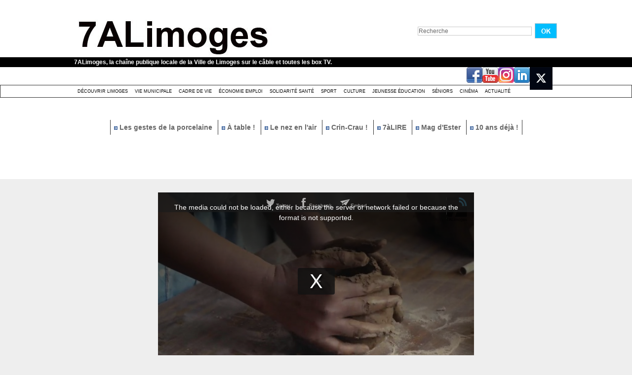

--- FILE ---
content_type: text/html; charset=UTF-8
request_url: https://www.7alimoges.tv/Blanco-Fuego-Textile-entre-tradition-et-modernite_v8658.html
body_size: 11758
content:
<!DOCTYPE html PUBLIC "-//W3C//DTD XHTML 1.0 Strict//EN" "http://www.w3.org/TR/xhtml1/DTD/xhtml1-strict.dtd">
<html xmlns="http://www.w3.org/1999/xhtml" xmlns:og="http://ogp.me/ns#"  xml:lang="fr" lang="fr">
<head>
<title>Blanco &amp; Fuego : Textile, entre tradition et modernité</title>
 
<meta http-equiv="Content-Type" content="text/html; Charset=UTF-8" />
<meta name="author" lang="fr" content="Équipe 7alimoges" />
<meta name="keywords" content=""Blanco & Fuego", "ville de limoges", 7ALimoges, Limoges" />
<meta name="description" content="Blanco &amp;amp; Fuego : Textile, entre tradition et modernité  Le festival Blanco &amp;amp; Fuego met à l’honneur la porcelaine de Limoges en retraçant le parcours créatif d’Esprit Porcelaine à travers so..." />

<meta property="og:url" content="https://www.7alimoges.tv/Blanco-Fuego-Textile-entre-tradition-et-modernite_v8658.html" />
<meta name="image" property="og:image" content="https://www.7alimoges.tv/images/video/2712252/player/player_preview.jpg?v=1678457931" />
<meta property="og:video:url" content="https://embed.wmaker.tv/player/2712252/" />
<meta property="og:video:secure_url" content="https://embed.wmaker.tv/player/2712252/" />
<meta property="og:video:type" content="text/html" />
<meta property="og:video:width" content="640" />
<meta property="og:video:height" content="360" />
<meta property="og:video:url" content="https://www.7alimoges.tv/_public/swf/playerwm.swf?isLiveVid=false&amp;vidName=42157480.mp4&amp;startHD=false&amp;vidHDName=42157480_hd.mp4&amp;streamMode=lighttpd&amp;autostart=true&amp;urlSite=https%3A%2F%2Fwww.7alimoges.tv&amp;start=0&amp;idvideo=2712252&amp;urlVideo=%2FBlanco-Fuego-Textile-entre-tradition-et-modernite_v8658.html&amp;stats=https%3A%2F%2Fwww.7alimoges.tv%2Findex.php%3Fpreaction%3Dstat_video-2712252&amp;ratio=1.78&amp;lang=fr&amp;preview=https%3A%2F%2Fwww.7alimoges.tv%2Fimages%2Fvideo%2F2712252%2Fplayer%2Fplayer_preview.jpg%3Fv%3D1678457931&amp;enableEmbed=true&amp;enablePlaylist=true&amp;enableShare=true&amp;enableSubscribe=false&amp;logo=true&amp;position=2&amp;duration=520&amp;enablePub=false&amp;urlPub=undefined&amp;preroll=undefined&amp;prerollRatio=1.33&amp;prerollLink=undefined&amp;prerollStop=0&amp;controlBarColor=0x1C1C1C&amp;bufferBarColor=0x666666&amp;iconsColor=0xEEEEEE&amp;progressBarColor=0x00BDFF&amp;urlToBlock=%2F_public%2Fplayer%2Fads%2Flist.json&amp;template=2&amp;slice=10&amp;vidTitle=undefined&amp;from=undefined&amp;embedIbox=true&amp;enableDynamicUrl=true&amp;shortURL=Blanco+%26amp%3B+Fuego+%3A+Textile%2C+entre+tradition+et+modernite%C3%8C%C2%81+http%3A%2F%2Fxfru.it%2Ft8IWUR&amp;embeded=false&amp;postview=undefined&amp;rtmp=false&amp;srcGA=&amp;" />
<meta property="og:video:secure_url" content="https://embed.wmaker.tv/playerwm.swf?isLiveVid=false&amp;vidName=42157480.mp4&amp;startHD=false&amp;vidHDName=42157480_hd.mp4&amp;streamMode=lighttpd&amp;autostart=true&amp;urlSite=https%3A%2F%2Fwww.7alimoges.tv&amp;urlSecureSite=https%3A%2F%2Fembed.wmaker.tv%2Ftestwmaker&amp;start=0&amp;idvideo=2712252&amp;urlVideo=%2FBlanco-Fuego-Textile-entre-tradition-et-modernite_v8658.html&amp;stats=https%3A%2F%2Fwww.7alimoges.tv%2Findex.php%3Fpreaction%3Dstat_video-2712252&amp;ratio=1.78&amp;lang=fr&amp;preview=https%3A%2F%2Fwww.7alimoges.tv%2Fimages%2Fvideo%2F2712252%2Fplayer%2Fplayer_preview.jpg%3Fv%3D1678457931&amp;enableEmbed=true&amp;enablePlaylist=true&amp;enableShare=true&amp;enableSubscribe=false&amp;logo=true&amp;position=2&amp;duration=520&amp;enablePub=false&amp;urlPub=undefined&amp;preroll=undefined&amp;prerollRatio=1.33&amp;prerollLink=undefined&amp;prerollStop=0&amp;controlBarColor=0x1C1C1C&amp;bufferBarColor=0x666666&amp;iconsColor=0xEEEEEE&amp;progressBarColor=0x00BDFF&amp;urlToBlock=%2F_public%2Fplayer%2Fads%2Flist.json&amp;template=2&amp;slice=10&amp;vidTitle=undefined&amp;from=undefined&amp;embedIbox=true&amp;enableDynamicUrl=true&amp;shortURL=Blanco+%26amp%3B+Fuego+%3A+Textile%2C+entre+tradition+et+modernite%C3%8C%C2%81+http%3A%2F%2Fxfru.it%2Ft8IWUR&amp;embeded=false&amp;postview=undefined&amp;rtmp=false&amp;srcGA=&amp;" />
<meta property="og:video:type" content="application/x-shockwave-flash" />
<meta property="og:video:width" content="640" />
<meta property="og:video:height" content="360" />
<meta property="og:type" content="video.other" />
<meta property="og:title" content="Blanco &amp; Fuego : Textile, entre tradition et modernité" />
<meta property="og:description" content="Blanco &amp; Fuego : Textile, entre tradition et modernité Le festival Blanco &amp; Fuego met à l’honneur la porcelaine de Limoges en retraçant le parcours créatif d’Esprit Porcelaine à travers son aventure guatémaltèque de février à avril 2019." />
<meta property="og:site_name" content="7ALimoges" />
<meta property="twitter:player:stream" content="https://www.7alimoges.tv?preaction=load_iphone_video&amp;v=2712252&amp;f=42157480_iphone.mp4" />
<meta property="twitter:player:stream:content_type" content="video/mp4" />
<meta property="twitter:player:width" content="640" />
<meta property="twitter:player:height" content="360" />
<meta property="twitter:player" content="https://embed.wmaker.tv/player/2712252/" />
<meta property="twitter:card" content="player" />
<meta property="twitter:image" content="https://www.7alimoges.tv/images/video/2712252/player/player_preview.jpg?v=1678457931" />
<meta property="twitter:title" content="Blanco &amp; Fuego : Textile, entre tradition et modernité" />
<meta property="twitter:description" content="Blanco &amp; Fuego : Textile, entre tradition et modernité Le festival Blanco &amp; Fuego met à l’honneur la porcelaine de Limoges en retraçant le parcours créatif d’Esprit Porcelaine à travers so..." />
<link rel="stylesheet" href="/var/style/style_1.css?v=1759301437" type="text/css" />
<link rel="stylesheet" media="only screen and (max-width : 800px)" href="/var/style/style_1101.css?v=1740124441" type="text/css" />
<link rel="stylesheet" href="/assets/css/gbfonts.min.css?v=1724246908" type="text/css">
<meta id="viewport" name="viewport" content="width=device-width, initial-scale=1.0, maximum-scale=1.0" />
<link id="css-responsive" rel="stylesheet" href="/_public/css/responsive.min.css?v=1731587507" type="text/css" />
<link rel="stylesheet" media="only screen and (max-width : 800px)" href="/var/style/style_1101_responsive.css?v=1740124441" type="text/css" />
<link rel="stylesheet" href="/var/style/style.4350926.css?v=1435758019" type="text/css" />
<link rel="canonical" href="https://www.7alimoges.tv/Blanco-Fuego-Textile-entre-tradition-et-modernite_v8658.html" />
<link rel="amphtml" href="https://www.7alimoges.tv/Blanco-Fuego-Textile-entre-tradition-et-modernite_v8658.amp.html" />
<link rel="alternate" type="application/rss+xml" title="RSS" href="/xml/syndication.rss" />
<link rel="alternate" type="application/rss+xml" title="iTunes" href="/xml/itunes.xml" />
<link rel="icon" href="/favicon.ico?v=1559046241" type="image/x-icon" />
<link rel="shortcut icon" href="/favicon.ico?v=1559046241" type="image/x-icon" />
 
<!-- Google file -->
<meta name="google-site-verification" content="VovhzfenzFKN7USiAtuTIijYJYV7Y8XLHv1BbYfPgzM" />
<script src="/_public/js/jquery-1.8.3.min.js?v=1731587507" type="text/javascript"></script>
<script src="/_public/js/jquery.raty.min.js?v=1731587507" type="text/javascript"></script>
<script src="/_public/js/jquery-tiptip.min.js?v=1731587507" type="text/javascript"></script>
<script src="/_public/js/jquery.tools-1.2.7.min.js?v=1731587507" type="text/javascript"></script>
<script src="/_public/js/compress_jquery.ibox.js?v=1731587507" type="text/javascript"></script>
<script src="/_public/js/compress_ibox_embed.js?v=1731587507" type="text/javascript"></script>
<script src="/_public/js/compress_fonctions.js?v=1731587507" type="text/javascript"></script>
<script type="text/javascript">
/*<![CDATA[*//*---->*/
selected_page = ['video', ''];
selected_page = ['video', '8658'];

 var GBRedirectionMode = 'IF_FOUND';
/*--*//*]]>*/

</script>
 
<!-- Perso tags -->
<script src="/docs/tarteaucitron/tarteaucitron.js"></script>

        <script type="text/javascript">
        tarteaucitron.init({
    	  "privacyUrl": "", /* Privacy policy url */

    	  "hashtag": "#tarteaucitron", /* Open the panel with this hashtag */
    	  "cookieName": "tarteaucitron", /* Cookie name */
    
    	  "orientation": "bottom", /* Banner position (top - bottom) */
       
          "groupServices": false, /* Group services by category */
                           
    	  "showAlertSmall": false, /* Show the small banner on bottom right */
    	  "cookieslist": false, /* Show the cookie list */
                           
          "closePopup": false, /* Show a close X on the banner */

          "showIcon": false, /* Show cookie icon to manage cookies */
          //"iconSrc": "", /* Optionnal: URL or base64 encoded image */
          "iconPosition": "BottomRight", /* BottomRight, BottomLeft, TopRight and TopLeft */

    	  "adblocker": false, /* Show a Warning if an adblocker is detected */
                           
          "DenyAllCta" : false, /* Show the deny all button */
          "AcceptAllCta" : false, /* Show the accept all button when highPrivacy on */
          "highPrivacy": true, /* HIGHLY RECOMMANDED Disable auto consent */
                           
    	  "handleBrowserDNTRequest": false, /* If Do Not Track == 1, disallow all */

    	  "removeCredit": true, /* Remove credit link */
    	  "moreInfoLink": true, /* Show more info link */

          "useExternalCss": false, /* If false, the tarteaucitron.css file will be loaded */
          "useExternalJs": false, /* If false, the tarteaucitron.js file will be loaded */

    	  //"cookieDomain": ".my-multisite-domaine.fr", /* Shared cookie for multisite */
                          
          "readmoreLink": "", /* Change the default readmore link */

          "mandatory": false, /* Show a message about mandatory cookies */
        });
        </script>


<!-- Matomo -->
<script type="text/javascript">
  var _paq = window._paq || [];
  /* tracker methods like "setCustomDimension" should be called before "trackPageView" */
  _paq.push(['trackPageView']);
  _paq.push(['enableLinkTracking']);
  (function() {
    var u="https://stats.limoges.fr/";
    _paq.push(['setTrackerUrl', u+'matomo.php']);
    _paq.push(['setSiteId', '25']);
    var d=document, g=d.createElement('script'), s=d.getElementsByTagName('script')[0];
    g.type='text/javascript'; g.async=true; g.defer=true; g.src=u+'matomo.js'; s.parentNode.insertBefore(g,s);
  })();
</script>
<!-- End Matomo Code -->

<meta name="robots" content="noai, noimageai">
<style type="text/css">
.mod_4350926 .photo, .mod_4350926 .content{float: left; position: relative;}
.mod_4350926 .photo{margin-right: 7px;}
.mod_4350926 .photo a, .mod_4350926 .photo .img, .mod_4350926 .img{position: relative;display: block;}
.mod_4350926 .img, .mod_4350926 .img span{display: block;width: 178px;	 height: 100px;cursor: pointer; text-decoration: none;}
.mod_4350926 .image_restri{margin: 20px 0 0 15px;}
.mod_4350926 .img .length, .mod_4350926 .length{
	 border-radius: 3px;
	 -moz-border-radius: 3px;
	 -webkit-border-radius: 3px;
	 font-weight: bold;
	 color: white;
	 width: auto;
	 height: auto;
	 padding: 1px 4px;
	 position: absolute;
	 right: 7px;
	 bottom: 7px;
	 background: url(/_images/opacity/50_000000.png);}

			#tiptip_holder {
				display: none;
				position: absolute;
				top: 0;
				left: 0;
				z-index: 99999;
			}
</style>

<link rel="stylesheet" type="text/css" media="screen" href="/_public/css/compress_video.css?v=1731587507" />

</head>

<body class="mep1 home">
<div id="z_col_130_responsive" class="responsive-menu">


<!-- MOBI_swipe 9675108 -->
<div id="mod_9675108" class="mod_9675108 wm-module fullbackground  module-MOBI_swipe">
	 <div class="entete"><div class="fullmod">
		 <span>7ALimoges</span>
	 </div></div>
	<div class="cel1">
		 <ul>
			 <li class="liens" data-link="home,"><a href="https://www.7alimoges.tv/" >			 <span>
			 Accueil
			 </span>
</a></li>
			 <li class="liens" data-link="rubrique,319547"><a href="/Actualite_r16.html" >			 <span>
			 Actualité
			 </span>
</a></li>
			 <li class="liens" data-link="rubrique,314990"><a href="/Decouvrir-Limoges_r1.html" >			 <span>
			 Découvrir Limoges
			 </span>
</a></li>
			 <li class="liens" data-link="rubrique,315971"><a href="/Culture_r13.html" >			 <span>
			 Culture festivité
			 </span>
</a></li>
			 <li class="liens" data-link="rubrique,353748"><a href="/Cinema_r17.html" >			 <span>
			 Cinéma
			 </span>
</a></li>
			 <li class="liens" data-link="rubrique,315972"><a href="/Jeunesse-education_r14.html" >			 <span>
			 Jeunesse éducation
			 </span>
</a></li>
			 <li class="liens" data-link="rubrique,315970"><a href="/Sport_r12.html" >			 <span>
			 Sport
			 </span>
</a></li>
			 <li class="liens" data-link="rubrique,314992"><a href="/Cadre-de-Vie_r5.html" >			 <span>
			 Cadre de vie
			 </span>
</a></li>
			 <li class="liens" data-link="rubrique,315508"><a href="/Solidarite-sante_r6.html" >			 <span>
			 Solidarité Santé
			 </span>
</a></li>
			 <li class="liens" data-link="rubrique,315968"><a href="/Economie-emploi_r10.html" >			 <span>
			 Economie Emploi
			 </span>
</a></li>
			 <li class="liens" data-link="rubrique,314991"><a href="/Vie-Municipale_r4.html" >			 <span>
			 Vie municipale
			 </span>
</a></li>
			 <li class="liens" data-link="rubrique,315973"><a href="/Seniors_r15.html" >			 <span>
			 Séniors
			 </span>
</a></li>
		 </ul>
	</div>
</div>
</div>
<div id="main-responsive">

<!-- ********************************************** ZONE TITRE ********************************************** -->
<div id="z_col0" class="full">
<div class="z_col0_inner">
<div id="z_col0_responsive" class="module-responsive">

<!-- MOBI_titre 9675107 -->
<div id="mod_9675107" class="mod_9675107 module-MOBI_titre">
<div class="tablet-bg">
<div onclick="swipe()" class="swipe gbicongeneric icon-gbicongeneric-button-swipe-list"></div>
	 <div class="titre"><a href="https://www.7alimoges.tv">7ALimoges</a></div>
<div onclick="$('#search-9675107').toggle()" class="searchbutton gbicongeneric icon-gbicongeneric-search"></div>
<div id="search-9675107" class="searchbar" style="display:none">
<form action="/search/" method="get">
<div class="search-keyword"><input type="text" name="keyword" /></div>
<div class="search-button"><button>Rechercher</button></div>
</form>
</div>
</div>
</div>
</div>
<div id="mod_4350948" class="mod_4350948 wm-module module-responsive " style="_position:static">
<div class="fullmod">
<table cellpadding="0" cellspacing="0" class="module-combo nb-modules-2" style="position:relative; _position:static">
<tr>
<td class="celcombo1">
<!-- titre 4350949 -->
<div id="ecart_before_4350949" class="ecart_col0 " style="display:none"><hr /></div>
<div id="mod_4350949" class="mod_4350949 wm-module fullbackground "><div class="fullmod">
	 <h1 class="titre_image"><a href="https://www.7alimoges.tv/"><img src="/photo/titre_4350949.jpg?v=1497606396" alt="7ALimoges" title="7ALimoges" class="image"/></a></h1>
</div></div>
</td>
<td class="celcombo2">
<!-- recherche 4350950 -->
<div id="ecart_before_4350950" class="ecart_col0 " style="display:none"><hr /></div>
<div id="mod_4350950" class="mod_4350950 wm-module fullbackground  recherche type-1">
	 <form id="form_4350950" action="/search/" method="get" enctype="application/x-www-form-urlencoded" >
		 <div class="cel1">
			 			 <span><span class="cel">
<input type="text" style="width:227px" id="keyword_safe_4350950" name="keyword_safe_4350950" value="Recherche" class="button" onfocus="this.style.display='none'; document.getElementById('keyword_4350950').style.display='inline'; document.getElementById('keyword_4350950').focus()" /><input type="text" style="display:none;width:227px" id="keyword_4350950" name="keyword" value="" class="button" onblur="if (this.value == '') {this.style.display='none'; document.getElementById('keyword_safe_4350950').style.display='inline';}"  />			 </span><span class="cel">
<input type="image" src="/photo/mod-4350950-1.png?v=1269533283" alt="OK" />
			 </span></span>
		 </div>
	 </form>
</div>
</td>
</tr>
</table>
</div>
</div>
<div id="ecart_after_4350948" class="ecart_col0" style="display:none"><hr /></div>

<!-- slogan 4350957 -->
<div id="ecart_before_4350957" class="ecart_col0 " style="display:none"><hr /></div>
<div id="mod_4350957" class="mod_4350957 wm-module fullbackground "><div class="fullmod">
	 <div class="slogan">7ALimoges, la chaîne publique locale de la Ville de Limoges sur le câble et toutes les box TV.</div>
</div></div>

<div id="ecart_after_4350957" class="ecart_col0" style="display:none"><hr /></div>

<!-- services_web2 4351316 -->
<div id="ecart_before_4351316" class="ecart_col0 " style="display:none"><hr /></div>
<div class="fullwidthsite">
<div id="mod_4351316" class="mod_4351316 wm-module fullbackground  services_web2">
		 <div class="cel1">
					 <div class="lien">
						 <a href="http://www.facebook.com/7ALimoges" style="height: 36px; line-height: 36px" target="_blank"><img src="/_images/services_web2/set6/facebook.png" alt="Facebook" title="Facebook" /></a>
					 </div>
					 <div class="lien">
						 <a href="https://www.youtube.com/channel/UCdFv_ZWQ3Xk_NfRiaK-ryGg" style="height: 36px; line-height: 36px" target="_blank"><img src="/_images/services_web2/set6/youtube.png" alt="YouTube" title="YouTube" /></a>
					 </div>
					 <div class="lien">
						 <a href="http://instagram.com/7alimoges/" style="height: 36px; line-height: 36px" target="_blank"><img src="/_images/services_web2/set6/instagram.png" alt="Instagram" title="Instagram" /></a>
					 </div>
					 <div class="lien">
						 <a href="https://www.linkedin.com/in/7alimoges-tv-locale-38749b1b0/" style="height: 36px; line-height: 36px" target="_blank"><img src="/_images/services_web2/set6/linkedin.png" alt="LinkedIn" title="LinkedIn" /></a>
					 </div>
					 <div class="lien">
						 <a href="https://x.com/7ALimoges" style="height: 36px; line-height: 36px" target="_blank"><img src="/photo/mod-4351316-231694.png" alt="Twitter" style="max-height: 46px;" title="Twitter" /></a>
					 </div>
	 <div class="clear"></div>
		 </div>
</div>
</div>
<div id="ecart_after_4351316" class="ecart_col0" style="display:none"><hr /></div>

<!-- rubriques 4350942 -->
<div id="ecart_before_4350942" class="ecart_col0 " style="display:none"><hr /></div>
<div id="mod_4350942" class="mod_4350942 wm-module fullbackground  module-rubriques"><div class="fullmod">
	 <div class="liste_rubriques" style="_width:100%;_position:relative;">
		 <div class="cel1 titre first">
			 <a href="/Decouvrir-Limoges_r1.html">
				 Découvrir Limoges
			 </a>
		 </div>
		 <div class="cel1 titre ">
			 <a href="/Vie-Municipale_r4.html">
				 Vie Municipale
			 </a>
		 </div>
		 <div class="cel1 titre ">
			 <a href="/Cadre-de-Vie_r5.html">
				 Cadre de Vie
			 </a>
		 </div>
		 <div class="cel1 titre ">
			 <a href="/Economie-emploi_r10.html">
				 Économie emploi
			 </a>
		 </div>
		 <div class="cel1 titre ">
			 <a href="/Solidarite-sante_r6.html">
				 Solidarité santé
			 </a>
		 </div>
		 <div class="cel1 titre ">
			 <a href="/Sport_r12.html">
				 Sport
			 </a>
		 </div>
		 <div class="cel1 titre ">
			 <a href="/Culture_r13.html">
				 Culture 
			 </a>
		 </div>
		 <div class="cel1 titre ">
			 <a href="/Jeunesse-education_r14.html">
				 Jeunesse éducation
			 </a>
		 </div>
		 <div class="cel1 titre ">
			 <a href="/Seniors_r15.html">
				 Séniors
			 </a>
		 </div>
		 <div class="cel1 titre ">
			 <a href="/Cinema_r17.html">
				 Cinéma
			 </a>
		 </div>
		 <div class="cel1 titre last">
			 <a href="/Actualite_r16.html">
				 Actualité
			 </a>
		 </div>
		 <div class="break" style="_height:auto"></div>
	 </div>
</div></div>
<div id="ecart_after_4350942" class="ecart_col0" style="display:none"><hr /></div>

<!-- espace 4353985 -->
<div id="ecart_before_4353985" class="ecart_col0 " style="display:none"><hr /></div>
<div id="mod_4353985" class="mod_4353985 wm-module fullbackground "><hr /></div>
<div id="ecart_after_4353985" class="ecart_col0" style="display:none"><hr /></div>

<!-- menu_static 4365629 -->
<div id="ecart_before_4365629" class="ecart_col0 " style="display:none"><hr /></div>
<div id="mod_4365629" class="mod_4365629 wm-module fullbackground  menu_static colonne-a background-cell- ">
	 <ul class="menu_ligne"><li class="fullmod"><ul>
		 <li class="id1 cel1 keep-padding titre first">
			 <a href="/Les-gestes-de-la-porcelaine-15-La-cuisson_v10944.html" data-link="video,10944" >
				 <img class="image middle nomargin" src="https://www.7alimoges.tv/_images/preset/puces/arrow2.gif?v=1732287502" alt=""  /> 
				 Les gestes de la porcelaine
			 </a>
		 </li>
		 <li class="id2 cel2 keep-padding titre ">
			 <a href="/A-table--Chez-Ginette-avec-le-chef-Fabien-Boisseau_v10976.html" data-link="video,10976" >
				 <img class="image middle nomargin" src="https://www.7alimoges.tv/_images/preset/puces/arrow2.gif?v=1732287502" alt=""  /> 
				 À table !
			 </a>
		 </li>
		 <li class="id3 cel1 keep-padding titre ">
			 <a href="/Le-Nez-en-l-air-Avenue-de-Louyat_v10968.html" data-link="video,10968" >
				 <img class="image middle nomargin" src="https://www.7alimoges.tv/_images/preset/puces/arrow2.gif?v=1732287502" alt=""  /> 
				 Le nez en l'air
			 </a>
		 </li>
		 <li class="id4 cel2 keep-padding titre ">
			 <a href="/Crin-Crau-50-Vitas_v10959.html" data-link="video,10959" >
				 <img class="image middle nomargin" src="https://www.7alimoges.tv/_images/preset/puces/arrow2.gif?v=1732287502" alt=""  /> 
				 Crin-Crau !
			 </a>
		 </li>
		 <li class="id5 cel1 keep-padding titre ">
			 <a href="/7aLIRE-Patricia-Vigier_v10972.html" data-link="video,10972" >
				 <img class="image middle nomargin" src="https://www.7alimoges.tv/_images/preset/puces/arrow2.gif?v=1732287502" alt=""  /> 
				 7àLIRE
			 </a>
		 </li>
		 <li class="id6 cel2 keep-padding titre ">
			 <a href="/Le-Mag-d-Ester-Octobre-2025_v11064.html" data-link="video,11064" >
				 <img class="image middle nomargin" src="https://www.7alimoges.tv/_images/preset/puces/arrow2.gif?v=1732287502" alt=""  /> 
				 Mag d'Ester
			 </a>
		 </li>
		 <li class="id7 cel1 keep-padding titre  last">
			 <a href="/10-ans-deja-Laurent-Moreau-monsieur-Cinema-et-TV-_v10766.html" data-link="video,10766" >
				 <img class="image middle nomargin" src="https://www.7alimoges.tv/_images/preset/puces/arrow2.gif?v=1732287502" alt=""  /> 
				 10 ans déjà !
			 </a>
		 </li>
	 </ul></li>
	 </ul>
</div>
<div id="ecart_after_4365629" class="ecart_col0" style="display:none"><hr /></div>

<!-- espace 4365631 -->
<div id="ecart_before_4365631" class="ecart_col0 " style="display:none"><hr /></div>
<div id="mod_4365631" class="mod_4365631 wm-module fullbackground "><hr /></div>
<div id="ecart_after_4365631" class="ecart_col0" style="display:none"><hr /></div>

<!-- espace 49008125 -->
<div id="ecart_before_49008125" class="ecart_col0 " style="display:none"><hr /></div>
<div id="mod_49008125" class="mod_49008125 wm-module fullbackground "><hr /></div>
<div id="ecart_after_49008125" class="ecart_col0" style="display:none"><hr /></div>
</div>
</div>
<!-- ********************************************** FIN ZONE TITRE ****************************************** -->

<div id="main">
<div id="main_inner">

<div id="z_centre">
<div class="z_centre_inner">

<!-- ********************************************** COLONNE unique ********************************************** -->
<div id="z_colfull">
<div class="z_colfull_inner">
<div id="mod_4350926" class="mod_4350926 wm-module fullbackground  module-WEBTV_page2_video type-2">
	 <div class="z_col_page2_video player" id="player_container_4350926">
		 <div class="z_col110_inner">
			 <div class="div-player video-wrapper" id="player_4350926" ><iframe class="wmvid" src="https://www.7alimoges.tv/embed/8658/?autostart=1&embed=true&share=true&playlist=true&subscribe=false&fromWm=1&preload=auto&" width="640" height="360" frameborder="0" webkitAllowFullScreen allowFullScreen></iframe></div>
			 <div class="clear"></div>
		 </div>
	 </div>
	 <div class="z_col_page2_video footer-colonne" id="z_col121">

<!-- WEBTV_video_connexe 4350927 -->
<div class="ecart_colfull responsive" style="display:none"><hr /></div>
<div id="mod_4350927" class="mod_4350927 wm-module fullbackground  module-WEBTV_video_connexe type_aff-1">
	 <div class="entete"><div class="fullmod">
		 Vidéos similaires<div class="clear"></div>

	 </div></div>
		 <div class="inner">
		 <div class="cel1">
			 <div class="photo shadow"><a href="https://www.7alimoges.tv/Theatre-de-l-Union-Attention--Nouvelle-generation_v11392.html" class="img" onmouseover="previewtv('4350927', 1, 'sprite_4350927_0', 'perso_4350927_0')" onmouseout="previewtv('4350927', 0, 'sprite_4350927_0', 'perso_4350927_0')" title="Théâtre de l’Union : Attention ! Nouvelle génération">
<img src="https://www.7alimoges.tv/images/video/3504992/sprites/small_16-9.jpg?v=1768570982" alt="" class="nodisplay" />
<span class="sprite" id="sprite_4350927_0" style="background:url('https://www.7alimoges.tv/images/video/3504992/sprites/small_16-9.jpg?v=1768570982') left center no-repeat; display: none">&nbsp;</span>
<span class="sprite" id="perso_4350927_0" style="background:url('https://www.7alimoges.tv/images/video/3504992/modules/small_16-9.jpg?v=1768571455') left center no-repeat;">&nbsp;</span>
<img src="https://www.7alimoges.tv/images/video/3504992/modules/large_16-9.jpg?v=1768571455" alt="" class="responsive" style="display:none"/><span class="length">2:10</span>
</a></div>
			 <div class="content" style="width: 150px">
				 <div class="titre"><a href="https://www.7alimoges.tv/Theatre-de-l-Union-Attention--Nouvelle-generation_v11392.html">Théâtre de l’Union : Attention ! Nouvelle génération</a></div>
				 <div class="infos">Vendredi</div>
				 <div class="infos"><img class="img-rating" src="/_images/icones/webtv/bt_rating_8_off.png" alt="0" style="" /><img class="img-rating" src="/_images/icones/webtv/bt_rating_8_off.png" alt="0" style="" /><img class="img-rating" src="/_images/icones/webtv/bt_rating_8_off.png" alt="0" style="" /><img class="img-rating" src="/_images/icones/webtv/bt_rating_8_off.png" alt="0" style="" /><img class="img-rating" src="/_images/icones/webtv/bt_rating_8_off.png" alt="0" style="" />&nbsp;&nbsp;(0 vote)</div>
			 </div>
				 <div class="clear"></div>
		 </div>
		 <div class="cel1">
			 <div class="photo shadow"><a href="https://www.7alimoges.tv/Radio-pirate_v11389.html" class="img" onmouseover="previewtv('4350927', 1, 'sprite_4350927_1', 'perso_4350927_1')" onmouseout="previewtv('4350927', 0, 'sprite_4350927_1', 'perso_4350927_1')" title="Radio pirate">
<img src="https://www.7alimoges.tv/images/video/3504598/sprites/small_16-9.jpg?v=1768474056" alt="" class="nodisplay" />
<span class="sprite" id="sprite_4350927_1" style="background:url('https://www.7alimoges.tv/images/video/3504598/sprites/small_16-9.jpg?v=1768474056') left center no-repeat; display: none">&nbsp;</span>
<span class="sprite" id="perso_4350927_1" style="background:url('https://www.7alimoges.tv/images/video/3504598/modules/small_16-9.jpg?v=1768475266') left center no-repeat;">&nbsp;</span>
<img src="https://www.7alimoges.tv/images/video/3504598/modules/large_16-9.jpg?v=1768475266" alt="" class="responsive" style="display:none"/><span class="length">3:17</span>
</a></div>
			 <div class="content" style="width: 150px">
				 <div class="titre"><a href="https://www.7alimoges.tv/Radio-pirate_v11389.html">Radio pirate</a></div>
				 <div class="infos">Jeudi</div>
				 <div class="infos"><img class="img-rating" src="/_images/icones/webtv/bt_rating_8_off.png" alt="0" style="" /><img class="img-rating" src="/_images/icones/webtv/bt_rating_8_off.png" alt="0" style="" /><img class="img-rating" src="/_images/icones/webtv/bt_rating_8_off.png" alt="0" style="" /><img class="img-rating" src="/_images/icones/webtv/bt_rating_8_off.png" alt="0" style="" /><img class="img-rating" src="/_images/icones/webtv/bt_rating_8_off.png" alt="0" style="" />&nbsp;&nbsp;(0 vote)</div>
			 </div>
				 <div class="clear"></div>
		 </div>
		 <div class="cel1">
			 <div class="photo shadow"><a href="https://www.7alimoges.tv/L-agenda-des-sorties-a-Limoges_v11388.html" class="img" onmouseover="previewtv('4350927', 1, 'sprite_4350927_2', 'perso_4350927_2')" onmouseout="previewtv('4350927', 0, 'sprite_4350927_2', 'perso_4350927_2')" title="L'agenda des sorties à Limoges">
<img src="https://www.7alimoges.tv/images/video/3504302/sprites/small_16-9.jpg?v=1768402366" alt="" class="nodisplay" />
<span class="sprite" id="sprite_4350927_2" style="background:url('https://www.7alimoges.tv/images/video/3504302/sprites/small_16-9.jpg?v=1768402366') left center no-repeat; display: none">&nbsp;</span>
<span class="sprite" id="perso_4350927_2" style="background:url('https://www.7alimoges.tv/images/video/3504302/modules/small_16-9.jpg?v=1768466614') left center no-repeat;">&nbsp;</span>
<img src="https://www.7alimoges.tv/images/video/3504302/modules/large_16-9.jpg?v=1768466614" alt="" class="responsive" style="display:none"/><span class="length">2:35</span>
</a></div>
			 <div class="content" style="width: 150px">
				 <div class="titre"><a href="https://www.7alimoges.tv/L-agenda-des-sorties-a-Limoges_v11388.html">L'agenda des sorties à Limoges</a></div>
				 <div class="infos">Jeudi</div>
				 <div class="infos"><img class="img-rating" src="/_images/icones/webtv/bt_rating_8_off.png" alt="0" style="" /><img class="img-rating" src="/_images/icones/webtv/bt_rating_8_off.png" alt="0" style="" /><img class="img-rating" src="/_images/icones/webtv/bt_rating_8_off.png" alt="0" style="" /><img class="img-rating" src="/_images/icones/webtv/bt_rating_8_off.png" alt="0" style="" /><img class="img-rating" src="/_images/icones/webtv/bt_rating_8_off.png" alt="0" style="" />&nbsp;&nbsp;(0 vote)</div>
			 </div>
				 <div class="clear"></div>
		 </div>
		 <div class="cel1 forpager">
			 <div class="pager">
				 <a class="left_selected" href="javascript:void(0)" rel="nofollow" onclick="this.blur()"></a>
				 <span style="padding: 0 5px">1 sur 7</span>
				 <a class="right" href="javascript:void(0)" rel="nofollow" onclick="recharge('mod_4350927', '/mymodule/4350927/?ajax=true&amp;java=false&amp;startp=3&amp;w=268&amp;tcol=c&amp;id_article=71347846')"></a>
			 </div>
		 </div>
		 </div>
</div>
<div class="ecart_colfull"><hr /></div>
<div class="ecart_col121"><hr /></div>

<!-- WEBTV_selection 4800047 -->
<div class="ecart_colfull responsive" style="display:none"><hr /></div>
<div id="mod_4800047" class="mod_4800047 wm-module fullbackground  module-WEBTV_selection type_aff-3 mosaique">
	 <div class="entete"><div class="fullmod">
		 CINEMA<div class="clear"></div>

	 </div></div>
		 <div class="inner">
		 <div class="cel1 nb-col-1">
			 <div class="col clear-x2 clear-x3 clear-x4" style="float:left; padding-bottom: 10px; width: 268px">
				 <div style="margin:0 auto;width:308px;">
			 <div class="photo shadow"><a href="https://www.7alimoges.tv/CiNeMa-du-14-janvier_v11383.html" class="img" onmouseover="previewtv('4800047', 1, 'sprite_4800047_0', 'perso_4800047_0')" onmouseout="previewtv('4800047', 0, 'sprite_4800047_0', 'perso_4800047_0')" title="CiNéMa du 14 janvier">
<img src="https://www.7alimoges.tv/images/video/3504201/sprites/large_16-9.jpg?v=1768383895" alt="" class="nodisplay" />
<span class="sprite" id="sprite_4800047_0" style="background:url('https://www.7alimoges.tv/images/video/3504201/sprites/large_16-9.jpg?v=1768383895') left center no-repeat; display: none">&nbsp;</span>
<span class="sprite" id="perso_4800047_0" style="background:url('https://www.7alimoges.tv/images/video/3504201/modules/large_16-9.jpg?v=1768383896') left center no-repeat;">&nbsp;</span>
<img src="https://www.7alimoges.tv/images/video/3504201/modules/large_16-9.jpg?v=1768383896" alt="" class="responsive" style="display:none"/><span class="length">26:00</span>
</a></div>
			 <div class="content" >
				 <div class="infos"></div>
				 <div class="infos"></div>
			 </div>
				 </div>
			 </div>
				 <div class="clear"></div>
			 <div class="clear clearimportant"></div>
		 </div>
		 <div class="cel1 forpager">
			 <div class="pager">
				 <a class="left_selected" href="javascript:void(0)" rel="nofollow" onclick="this.blur()"></a>
				 <span style="padding: 0 5px;display:none">1 sur 77</span>
				 <a class="round sel" rel="nofollow" href="javascript:void(0)" onclick="recharge('mod_4800047', '/mymodule/4800047/?ajax=true&amp;java=false&amp;startp=0&amp;w=268&amp;tcol=c&amp;id_article=85111234')"></a>
				 <a class="round " rel="nofollow" href="javascript:void(0)" onclick="recharge('mod_4800047', '/mymodule/4800047/?ajax=true&amp;java=false&amp;startp=1&amp;w=268&amp;tcol=c&amp;id_article=85111234')"></a>
				 <a class="round " rel="nofollow" href="javascript:void(0)" onclick="recharge('mod_4800047', '/mymodule/4800047/?ajax=true&amp;java=false&amp;startp=2&amp;w=268&amp;tcol=c&amp;id_article=85111234')"></a>
				 <a class="round " rel="nofollow" href="javascript:void(0)" onclick="recharge('mod_4800047', '/mymodule/4800047/?ajax=true&amp;java=false&amp;startp=3&amp;w=268&amp;tcol=c&amp;id_article=85111234')"></a>
				 <a class="round " rel="nofollow" href="javascript:void(0)" onclick="recharge('mod_4800047', '/mymodule/4800047/?ajax=true&amp;java=false&amp;startp=4&amp;w=268&amp;tcol=c&amp;id_article=85111234')"></a>
				 <a class="round " rel="nofollow" href="javascript:void(0)" onclick="recharge('mod_4800047', '/mymodule/4800047/?ajax=true&amp;java=false&amp;startp=5&amp;w=268&amp;tcol=c&amp;id_article=85111234')"></a>
				 <a class="round " rel="nofollow" href="javascript:void(0)" onclick="recharge('mod_4800047', '/mymodule/4800047/?ajax=true&amp;java=false&amp;startp=6&amp;w=268&amp;tcol=c&amp;id_article=85111234')"></a>
				 <a class="round " rel="nofollow" href="javascript:void(0)" onclick="recharge('mod_4800047', '/mymodule/4800047/?ajax=true&amp;java=false&amp;startp=7&amp;w=268&amp;tcol=c&amp;id_article=85111234')"></a>
				 <a class="round " rel="nofollow" href="javascript:void(0)" onclick="recharge('mod_4800047', '/mymodule/4800047/?ajax=true&amp;java=false&amp;startp=8&amp;w=268&amp;tcol=c&amp;id_article=85111234')"></a>
				 <a class="round " rel="nofollow" href="javascript:void(0)" onclick="recharge('mod_4800047', '/mymodule/4800047/?ajax=true&amp;java=false&amp;startp=9&amp;w=268&amp;tcol=c&amp;id_article=85111234')"></a>
				 <a class="round " rel="nofollow" href="javascript:void(0)" onclick="recharge('mod_4800047', '/mymodule/4800047/?ajax=true&amp;java=false&amp;startp=10&amp;w=268&amp;tcol=c&amp;id_article=85111234')"></a>
				 <a class="round " rel="nofollow" href="javascript:void(0)" onclick="recharge('mod_4800047', '/mymodule/4800047/?ajax=true&amp;java=false&amp;startp=11&amp;w=268&amp;tcol=c&amp;id_article=85111234')"></a>
				 <a class="round " rel="nofollow" href="javascript:void(0)" onclick="recharge('mod_4800047', '/mymodule/4800047/?ajax=true&amp;java=false&amp;startp=12&amp;w=268&amp;tcol=c&amp;id_article=85111234')"></a>
				 <a class="round " rel="nofollow" href="javascript:void(0)" onclick="recharge('mod_4800047', '/mymodule/4800047/?ajax=true&amp;java=false&amp;startp=13&amp;w=268&amp;tcol=c&amp;id_article=85111234')"></a>
				 <a class="round " rel="nofollow" href="javascript:void(0)" onclick="recharge('mod_4800047', '/mymodule/4800047/?ajax=true&amp;java=false&amp;startp=14&amp;w=268&amp;tcol=c&amp;id_article=85111234')"></a>
				 <a class="round " rel="nofollow" href="javascript:void(0)" onclick="recharge('mod_4800047', '/mymodule/4800047/?ajax=true&amp;java=false&amp;startp=15&amp;w=268&amp;tcol=c&amp;id_article=85111234')"></a>
				 <a class="round " rel="nofollow" href="javascript:void(0)" onclick="recharge('mod_4800047', '/mymodule/4800047/?ajax=true&amp;java=false&amp;startp=16&amp;w=268&amp;tcol=c&amp;id_article=85111234')"></a>
				 <a class="round " rel="nofollow" href="javascript:void(0)" onclick="recharge('mod_4800047', '/mymodule/4800047/?ajax=true&amp;java=false&amp;startp=17&amp;w=268&amp;tcol=c&amp;id_article=85111234')"></a>
				 <a class="round " rel="nofollow" href="javascript:void(0)" onclick="recharge('mod_4800047', '/mymodule/4800047/?ajax=true&amp;java=false&amp;startp=18&amp;w=268&amp;tcol=c&amp;id_article=85111234')"></a>
				 <a class="round " rel="nofollow" href="javascript:void(0)" onclick="recharge('mod_4800047', '/mymodule/4800047/?ajax=true&amp;java=false&amp;startp=19&amp;w=268&amp;tcol=c&amp;id_article=85111234')"></a>
				 <a class="round " rel="nofollow" href="javascript:void(0)" onclick="recharge('mod_4800047', '/mymodule/4800047/?ajax=true&amp;java=false&amp;startp=20&amp;w=268&amp;tcol=c&amp;id_article=85111234')"></a>
				 <a class="round " rel="nofollow" href="javascript:void(0)" onclick="recharge('mod_4800047', '/mymodule/4800047/?ajax=true&amp;java=false&amp;startp=21&amp;w=268&amp;tcol=c&amp;id_article=85111234')"></a>
				 <a class="round " rel="nofollow" href="javascript:void(0)" onclick="recharge('mod_4800047', '/mymodule/4800047/?ajax=true&amp;java=false&amp;startp=22&amp;w=268&amp;tcol=c&amp;id_article=85111234')"></a>
				 <a class="round " rel="nofollow" href="javascript:void(0)" onclick="recharge('mod_4800047', '/mymodule/4800047/?ajax=true&amp;java=false&amp;startp=23&amp;w=268&amp;tcol=c&amp;id_article=85111234')"></a>
				 <a class="round " rel="nofollow" href="javascript:void(0)" onclick="recharge('mod_4800047', '/mymodule/4800047/?ajax=true&amp;java=false&amp;startp=24&amp;w=268&amp;tcol=c&amp;id_article=85111234')"></a>
				 <a class="round " rel="nofollow" href="javascript:void(0)" onclick="recharge('mod_4800047', '/mymodule/4800047/?ajax=true&amp;java=false&amp;startp=25&amp;w=268&amp;tcol=c&amp;id_article=85111234')"></a>
				 <a class="round " rel="nofollow" href="javascript:void(0)" onclick="recharge('mod_4800047', '/mymodule/4800047/?ajax=true&amp;java=false&amp;startp=26&amp;w=268&amp;tcol=c&amp;id_article=85111234')"></a>
				 <a class="round " rel="nofollow" href="javascript:void(0)" onclick="recharge('mod_4800047', '/mymodule/4800047/?ajax=true&amp;java=false&amp;startp=27&amp;w=268&amp;tcol=c&amp;id_article=85111234')"></a>
				 <a class="round " rel="nofollow" href="javascript:void(0)" onclick="recharge('mod_4800047', '/mymodule/4800047/?ajax=true&amp;java=false&amp;startp=28&amp;w=268&amp;tcol=c&amp;id_article=85111234')"></a>
				 <a class="round " rel="nofollow" href="javascript:void(0)" onclick="recharge('mod_4800047', '/mymodule/4800047/?ajax=true&amp;java=false&amp;startp=29&amp;w=268&amp;tcol=c&amp;id_article=85111234')"></a>
				 <a class="round " rel="nofollow" href="javascript:void(0)" onclick="recharge('mod_4800047', '/mymodule/4800047/?ajax=true&amp;java=false&amp;startp=30&amp;w=268&amp;tcol=c&amp;id_article=85111234')"></a>
				 <a class="round " rel="nofollow" href="javascript:void(0)" onclick="recharge('mod_4800047', '/mymodule/4800047/?ajax=true&amp;java=false&amp;startp=31&amp;w=268&amp;tcol=c&amp;id_article=85111234')"></a>
				 <a class="round " rel="nofollow" href="javascript:void(0)" onclick="recharge('mod_4800047', '/mymodule/4800047/?ajax=true&amp;java=false&amp;startp=32&amp;w=268&amp;tcol=c&amp;id_article=85111234')"></a>
				 <a class="round " rel="nofollow" href="javascript:void(0)" onclick="recharge('mod_4800047', '/mymodule/4800047/?ajax=true&amp;java=false&amp;startp=33&amp;w=268&amp;tcol=c&amp;id_article=85111234')"></a>
				 <a class="round " rel="nofollow" href="javascript:void(0)" onclick="recharge('mod_4800047', '/mymodule/4800047/?ajax=true&amp;java=false&amp;startp=34&amp;w=268&amp;tcol=c&amp;id_article=85111234')"></a>
				 <a class="round " rel="nofollow" href="javascript:void(0)" onclick="recharge('mod_4800047', '/mymodule/4800047/?ajax=true&amp;java=false&amp;startp=35&amp;w=268&amp;tcol=c&amp;id_article=85111234')"></a>
				 <a class="round " rel="nofollow" href="javascript:void(0)" onclick="recharge('mod_4800047', '/mymodule/4800047/?ajax=true&amp;java=false&amp;startp=36&amp;w=268&amp;tcol=c&amp;id_article=85111234')"></a>
				 <a class="round " rel="nofollow" href="javascript:void(0)" onclick="recharge('mod_4800047', '/mymodule/4800047/?ajax=true&amp;java=false&amp;startp=37&amp;w=268&amp;tcol=c&amp;id_article=85111234')"></a>
				 <a class="round " rel="nofollow" href="javascript:void(0)" onclick="recharge('mod_4800047', '/mymodule/4800047/?ajax=true&amp;java=false&amp;startp=38&amp;w=268&amp;tcol=c&amp;id_article=85111234')"></a>
				 <a class="round " rel="nofollow" href="javascript:void(0)" onclick="recharge('mod_4800047', '/mymodule/4800047/?ajax=true&amp;java=false&amp;startp=39&amp;w=268&amp;tcol=c&amp;id_article=85111234')"></a>
				 <a class="round " rel="nofollow" href="javascript:void(0)" onclick="recharge('mod_4800047', '/mymodule/4800047/?ajax=true&amp;java=false&amp;startp=40&amp;w=268&amp;tcol=c&amp;id_article=85111234')"></a>
				 <a class="round " rel="nofollow" href="javascript:void(0)" onclick="recharge('mod_4800047', '/mymodule/4800047/?ajax=true&amp;java=false&amp;startp=41&amp;w=268&amp;tcol=c&amp;id_article=85111234')"></a>
				 <a class="round " rel="nofollow" href="javascript:void(0)" onclick="recharge('mod_4800047', '/mymodule/4800047/?ajax=true&amp;java=false&amp;startp=42&amp;w=268&amp;tcol=c&amp;id_article=85111234')"></a>
				 <a class="round " rel="nofollow" href="javascript:void(0)" onclick="recharge('mod_4800047', '/mymodule/4800047/?ajax=true&amp;java=false&amp;startp=43&amp;w=268&amp;tcol=c&amp;id_article=85111234')"></a>
				 <a class="round " rel="nofollow" href="javascript:void(0)" onclick="recharge('mod_4800047', '/mymodule/4800047/?ajax=true&amp;java=false&amp;startp=44&amp;w=268&amp;tcol=c&amp;id_article=85111234')"></a>
				 <a class="round " rel="nofollow" href="javascript:void(0)" onclick="recharge('mod_4800047', '/mymodule/4800047/?ajax=true&amp;java=false&amp;startp=45&amp;w=268&amp;tcol=c&amp;id_article=85111234')"></a>
				 <a class="round " rel="nofollow" href="javascript:void(0)" onclick="recharge('mod_4800047', '/mymodule/4800047/?ajax=true&amp;java=false&amp;startp=46&amp;w=268&amp;tcol=c&amp;id_article=85111234')"></a>
				 <a class="round " rel="nofollow" href="javascript:void(0)" onclick="recharge('mod_4800047', '/mymodule/4800047/?ajax=true&amp;java=false&amp;startp=47&amp;w=268&amp;tcol=c&amp;id_article=85111234')"></a>
				 <a class="round " rel="nofollow" href="javascript:void(0)" onclick="recharge('mod_4800047', '/mymodule/4800047/?ajax=true&amp;java=false&amp;startp=48&amp;w=268&amp;tcol=c&amp;id_article=85111234')"></a>
				 <a class="round " rel="nofollow" href="javascript:void(0)" onclick="recharge('mod_4800047', '/mymodule/4800047/?ajax=true&amp;java=false&amp;startp=49&amp;w=268&amp;tcol=c&amp;id_article=85111234')"></a>
				 <a class="round " rel="nofollow" href="javascript:void(0)" onclick="recharge('mod_4800047', '/mymodule/4800047/?ajax=true&amp;java=false&amp;startp=50&amp;w=268&amp;tcol=c&amp;id_article=85111234')"></a>
				 <a class="round " rel="nofollow" href="javascript:void(0)" onclick="recharge('mod_4800047', '/mymodule/4800047/?ajax=true&amp;java=false&amp;startp=51&amp;w=268&amp;tcol=c&amp;id_article=85111234')"></a>
				 <a class="round " rel="nofollow" href="javascript:void(0)" onclick="recharge('mod_4800047', '/mymodule/4800047/?ajax=true&amp;java=false&amp;startp=52&amp;w=268&amp;tcol=c&amp;id_article=85111234')"></a>
				 <a class="round " rel="nofollow" href="javascript:void(0)" onclick="recharge('mod_4800047', '/mymodule/4800047/?ajax=true&amp;java=false&amp;startp=53&amp;w=268&amp;tcol=c&amp;id_article=85111234')"></a>
				 <a class="round " rel="nofollow" href="javascript:void(0)" onclick="recharge('mod_4800047', '/mymodule/4800047/?ajax=true&amp;java=false&amp;startp=54&amp;w=268&amp;tcol=c&amp;id_article=85111234')"></a>
				 <a class="round " rel="nofollow" href="javascript:void(0)" onclick="recharge('mod_4800047', '/mymodule/4800047/?ajax=true&amp;java=false&amp;startp=55&amp;w=268&amp;tcol=c&amp;id_article=85111234')"></a>
				 <a class="round " rel="nofollow" href="javascript:void(0)" onclick="recharge('mod_4800047', '/mymodule/4800047/?ajax=true&amp;java=false&amp;startp=56&amp;w=268&amp;tcol=c&amp;id_article=85111234')"></a>
				 <a class="round " rel="nofollow" href="javascript:void(0)" onclick="recharge('mod_4800047', '/mymodule/4800047/?ajax=true&amp;java=false&amp;startp=57&amp;w=268&amp;tcol=c&amp;id_article=85111234')"></a>
				 <a class="round " rel="nofollow" href="javascript:void(0)" onclick="recharge('mod_4800047', '/mymodule/4800047/?ajax=true&amp;java=false&amp;startp=58&amp;w=268&amp;tcol=c&amp;id_article=85111234')"></a>
				 <a class="round " rel="nofollow" href="javascript:void(0)" onclick="recharge('mod_4800047', '/mymodule/4800047/?ajax=true&amp;java=false&amp;startp=59&amp;w=268&amp;tcol=c&amp;id_article=85111234')"></a>
				 <a class="round " rel="nofollow" href="javascript:void(0)" onclick="recharge('mod_4800047', '/mymodule/4800047/?ajax=true&amp;java=false&amp;startp=60&amp;w=268&amp;tcol=c&amp;id_article=85111234')"></a>
				 <a class="round " rel="nofollow" href="javascript:void(0)" onclick="recharge('mod_4800047', '/mymodule/4800047/?ajax=true&amp;java=false&amp;startp=61&amp;w=268&amp;tcol=c&amp;id_article=85111234')"></a>
				 <a class="round " rel="nofollow" href="javascript:void(0)" onclick="recharge('mod_4800047', '/mymodule/4800047/?ajax=true&amp;java=false&amp;startp=62&amp;w=268&amp;tcol=c&amp;id_article=85111234')"></a>
				 <a class="round " rel="nofollow" href="javascript:void(0)" onclick="recharge('mod_4800047', '/mymodule/4800047/?ajax=true&amp;java=false&amp;startp=63&amp;w=268&amp;tcol=c&amp;id_article=85111234')"></a>
				 <a class="round " rel="nofollow" href="javascript:void(0)" onclick="recharge('mod_4800047', '/mymodule/4800047/?ajax=true&amp;java=false&amp;startp=64&amp;w=268&amp;tcol=c&amp;id_article=85111234')"></a>
				 <a class="round " rel="nofollow" href="javascript:void(0)" onclick="recharge('mod_4800047', '/mymodule/4800047/?ajax=true&amp;java=false&amp;startp=65&amp;w=268&amp;tcol=c&amp;id_article=85111234')"></a>
				 <a class="round " rel="nofollow" href="javascript:void(0)" onclick="recharge('mod_4800047', '/mymodule/4800047/?ajax=true&amp;java=false&amp;startp=66&amp;w=268&amp;tcol=c&amp;id_article=85111234')"></a>
				 <a class="round " rel="nofollow" href="javascript:void(0)" onclick="recharge('mod_4800047', '/mymodule/4800047/?ajax=true&amp;java=false&amp;startp=67&amp;w=268&amp;tcol=c&amp;id_article=85111234')"></a>
				 <a class="round " rel="nofollow" href="javascript:void(0)" onclick="recharge('mod_4800047', '/mymodule/4800047/?ajax=true&amp;java=false&amp;startp=68&amp;w=268&amp;tcol=c&amp;id_article=85111234')"></a>
				 <a class="round " rel="nofollow" href="javascript:void(0)" onclick="recharge('mod_4800047', '/mymodule/4800047/?ajax=true&amp;java=false&amp;startp=69&amp;w=268&amp;tcol=c&amp;id_article=85111234')"></a>
				 <a class="round " rel="nofollow" href="javascript:void(0)" onclick="recharge('mod_4800047', '/mymodule/4800047/?ajax=true&amp;java=false&amp;startp=70&amp;w=268&amp;tcol=c&amp;id_article=85111234')"></a>
				 <a class="round " rel="nofollow" href="javascript:void(0)" onclick="recharge('mod_4800047', '/mymodule/4800047/?ajax=true&amp;java=false&amp;startp=71&amp;w=268&amp;tcol=c&amp;id_article=85111234')"></a>
				 <a class="round " rel="nofollow" href="javascript:void(0)" onclick="recharge('mod_4800047', '/mymodule/4800047/?ajax=true&amp;java=false&amp;startp=72&amp;w=268&amp;tcol=c&amp;id_article=85111234')"></a>
				 <a class="round " rel="nofollow" href="javascript:void(0)" onclick="recharge('mod_4800047', '/mymodule/4800047/?ajax=true&amp;java=false&amp;startp=73&amp;w=268&amp;tcol=c&amp;id_article=85111234')"></a>
				 <a class="round " rel="nofollow" href="javascript:void(0)" onclick="recharge('mod_4800047', '/mymodule/4800047/?ajax=true&amp;java=false&amp;startp=74&amp;w=268&amp;tcol=c&amp;id_article=85111234')"></a>
				 <a class="round " rel="nofollow" href="javascript:void(0)" onclick="recharge('mod_4800047', '/mymodule/4800047/?ajax=true&amp;java=false&amp;startp=75&amp;w=268&amp;tcol=c&amp;id_article=85111234')"></a>
				 <a class="round " rel="nofollow" href="javascript:void(0)" onclick="recharge('mod_4800047', '/mymodule/4800047/?ajax=true&amp;java=false&amp;startp=76&amp;w=268&amp;tcol=c&amp;id_article=85111234')"></a>
				 <a class="right" href="javascript:void(0)" rel="nofollow" onclick="recharge('mod_4800047', '/mymodule/4800047/?ajax=true&amp;java=false&amp;startp=1&amp;w=268&amp;tcol=c&amp;id_article=85111234')"></a>
			 </div>
		 </div>
			 <div class="responsive" style="display:none">
		 <div class="cel1 forpager">
			 <div class="pager">
				 <a class="left_selected" href="javascript:void(0)" rel="nofollow" onclick="this.blur()"></a>
				 <span style="padding: 0 5px;display:none">1 sur 77</span>
				 <a class="round sel" rel="nofollow" href="javascript:void(0)" onclick="recharge('mod_4800047', '/mymodule/4800047/?ajax=true&amp;java=false&amp;startp=0&amp;w=268&amp;tcol=c&amp;id_article=85111234')"></a>
				 <a class="round " rel="nofollow" href="javascript:void(0)" onclick="recharge('mod_4800047', '/mymodule/4800047/?ajax=true&amp;java=false&amp;startp=1&amp;w=268&amp;tcol=c&amp;id_article=85111234')"></a>
				 <a class="round " rel="nofollow" href="javascript:void(0)" onclick="recharge('mod_4800047', '/mymodule/4800047/?ajax=true&amp;java=false&amp;startp=2&amp;w=268&amp;tcol=c&amp;id_article=85111234')"></a>
				 <a class="round " rel="nofollow" href="javascript:void(0)" onclick="recharge('mod_4800047', '/mymodule/4800047/?ajax=true&amp;java=false&amp;startp=3&amp;w=268&amp;tcol=c&amp;id_article=85111234')"></a>
				 <a class="round " rel="nofollow" href="javascript:void(0)" onclick="recharge('mod_4800047', '/mymodule/4800047/?ajax=true&amp;java=false&amp;startp=4&amp;w=268&amp;tcol=c&amp;id_article=85111234')"></a>
				 <a class="round " rel="nofollow" href="javascript:void(0)" onclick="recharge('mod_4800047', '/mymodule/4800047/?ajax=true&amp;java=false&amp;startp=5&amp;w=268&amp;tcol=c&amp;id_article=85111234')"></a>
				 <a class="round " rel="nofollow" href="javascript:void(0)" onclick="recharge('mod_4800047', '/mymodule/4800047/?ajax=true&amp;java=false&amp;startp=6&amp;w=268&amp;tcol=c&amp;id_article=85111234')"></a>
				 <a class="round " rel="nofollow" href="javascript:void(0)" onclick="recharge('mod_4800047', '/mymodule/4800047/?ajax=true&amp;java=false&amp;startp=7&amp;w=268&amp;tcol=c&amp;id_article=85111234')"></a>
				 <a class="round " rel="nofollow" href="javascript:void(0)" onclick="recharge('mod_4800047', '/mymodule/4800047/?ajax=true&amp;java=false&amp;startp=8&amp;w=268&amp;tcol=c&amp;id_article=85111234')"></a>
				 <a class="round " rel="nofollow" href="javascript:void(0)" onclick="recharge('mod_4800047', '/mymodule/4800047/?ajax=true&amp;java=false&amp;startp=9&amp;w=268&amp;tcol=c&amp;id_article=85111234')"></a>
				 <a class="round " rel="nofollow" href="javascript:void(0)" onclick="recharge('mod_4800047', '/mymodule/4800047/?ajax=true&amp;java=false&amp;startp=10&amp;w=268&amp;tcol=c&amp;id_article=85111234')"></a>
				 <a class="round " rel="nofollow" href="javascript:void(0)" onclick="recharge('mod_4800047', '/mymodule/4800047/?ajax=true&amp;java=false&amp;startp=11&amp;w=268&amp;tcol=c&amp;id_article=85111234')"></a>
				 <a class="round " rel="nofollow" href="javascript:void(0)" onclick="recharge('mod_4800047', '/mymodule/4800047/?ajax=true&amp;java=false&amp;startp=12&amp;w=268&amp;tcol=c&amp;id_article=85111234')"></a>
				 <a class="round " rel="nofollow" href="javascript:void(0)" onclick="recharge('mod_4800047', '/mymodule/4800047/?ajax=true&amp;java=false&amp;startp=13&amp;w=268&amp;tcol=c&amp;id_article=85111234')"></a>
				 <a class="round " rel="nofollow" href="javascript:void(0)" onclick="recharge('mod_4800047', '/mymodule/4800047/?ajax=true&amp;java=false&amp;startp=14&amp;w=268&amp;tcol=c&amp;id_article=85111234')"></a>
				 <a class="round " rel="nofollow" href="javascript:void(0)" onclick="recharge('mod_4800047', '/mymodule/4800047/?ajax=true&amp;java=false&amp;startp=15&amp;w=268&amp;tcol=c&amp;id_article=85111234')"></a>
				 <a class="round " rel="nofollow" href="javascript:void(0)" onclick="recharge('mod_4800047', '/mymodule/4800047/?ajax=true&amp;java=false&amp;startp=16&amp;w=268&amp;tcol=c&amp;id_article=85111234')"></a>
				 <a class="round " rel="nofollow" href="javascript:void(0)" onclick="recharge('mod_4800047', '/mymodule/4800047/?ajax=true&amp;java=false&amp;startp=17&amp;w=268&amp;tcol=c&amp;id_article=85111234')"></a>
				 <a class="round " rel="nofollow" href="javascript:void(0)" onclick="recharge('mod_4800047', '/mymodule/4800047/?ajax=true&amp;java=false&amp;startp=18&amp;w=268&amp;tcol=c&amp;id_article=85111234')"></a>
				 <a class="round " rel="nofollow" href="javascript:void(0)" onclick="recharge('mod_4800047', '/mymodule/4800047/?ajax=true&amp;java=false&amp;startp=19&amp;w=268&amp;tcol=c&amp;id_article=85111234')"></a>
				 <a class="round " rel="nofollow" href="javascript:void(0)" onclick="recharge('mod_4800047', '/mymodule/4800047/?ajax=true&amp;java=false&amp;startp=20&amp;w=268&amp;tcol=c&amp;id_article=85111234')"></a>
				 <a class="round " rel="nofollow" href="javascript:void(0)" onclick="recharge('mod_4800047', '/mymodule/4800047/?ajax=true&amp;java=false&amp;startp=21&amp;w=268&amp;tcol=c&amp;id_article=85111234')"></a>
				 <a class="round " rel="nofollow" href="javascript:void(0)" onclick="recharge('mod_4800047', '/mymodule/4800047/?ajax=true&amp;java=false&amp;startp=22&amp;w=268&amp;tcol=c&amp;id_article=85111234')"></a>
				 <a class="round " rel="nofollow" href="javascript:void(0)" onclick="recharge('mod_4800047', '/mymodule/4800047/?ajax=true&amp;java=false&amp;startp=23&amp;w=268&amp;tcol=c&amp;id_article=85111234')"></a>
				 <a class="round " rel="nofollow" href="javascript:void(0)" onclick="recharge('mod_4800047', '/mymodule/4800047/?ajax=true&amp;java=false&amp;startp=24&amp;w=268&amp;tcol=c&amp;id_article=85111234')"></a>
				 <a class="round " rel="nofollow" href="javascript:void(0)" onclick="recharge('mod_4800047', '/mymodule/4800047/?ajax=true&amp;java=false&amp;startp=25&amp;w=268&amp;tcol=c&amp;id_article=85111234')"></a>
				 <a class="round " rel="nofollow" href="javascript:void(0)" onclick="recharge('mod_4800047', '/mymodule/4800047/?ajax=true&amp;java=false&amp;startp=26&amp;w=268&amp;tcol=c&amp;id_article=85111234')"></a>
				 <a class="round " rel="nofollow" href="javascript:void(0)" onclick="recharge('mod_4800047', '/mymodule/4800047/?ajax=true&amp;java=false&amp;startp=27&amp;w=268&amp;tcol=c&amp;id_article=85111234')"></a>
				 <a class="round " rel="nofollow" href="javascript:void(0)" onclick="recharge('mod_4800047', '/mymodule/4800047/?ajax=true&amp;java=false&amp;startp=28&amp;w=268&amp;tcol=c&amp;id_article=85111234')"></a>
				 <a class="round " rel="nofollow" href="javascript:void(0)" onclick="recharge('mod_4800047', '/mymodule/4800047/?ajax=true&amp;java=false&amp;startp=29&amp;w=268&amp;tcol=c&amp;id_article=85111234')"></a>
				 <a class="round " rel="nofollow" href="javascript:void(0)" onclick="recharge('mod_4800047', '/mymodule/4800047/?ajax=true&amp;java=false&amp;startp=30&amp;w=268&amp;tcol=c&amp;id_article=85111234')"></a>
				 <a class="round " rel="nofollow" href="javascript:void(0)" onclick="recharge('mod_4800047', '/mymodule/4800047/?ajax=true&amp;java=false&amp;startp=31&amp;w=268&amp;tcol=c&amp;id_article=85111234')"></a>
				 <a class="round " rel="nofollow" href="javascript:void(0)" onclick="recharge('mod_4800047', '/mymodule/4800047/?ajax=true&amp;java=false&amp;startp=32&amp;w=268&amp;tcol=c&amp;id_article=85111234')"></a>
				 <a class="round " rel="nofollow" href="javascript:void(0)" onclick="recharge('mod_4800047', '/mymodule/4800047/?ajax=true&amp;java=false&amp;startp=33&amp;w=268&amp;tcol=c&amp;id_article=85111234')"></a>
				 <a class="round " rel="nofollow" href="javascript:void(0)" onclick="recharge('mod_4800047', '/mymodule/4800047/?ajax=true&amp;java=false&amp;startp=34&amp;w=268&amp;tcol=c&amp;id_article=85111234')"></a>
				 <a class="round " rel="nofollow" href="javascript:void(0)" onclick="recharge('mod_4800047', '/mymodule/4800047/?ajax=true&amp;java=false&amp;startp=35&amp;w=268&amp;tcol=c&amp;id_article=85111234')"></a>
				 <a class="round " rel="nofollow" href="javascript:void(0)" onclick="recharge('mod_4800047', '/mymodule/4800047/?ajax=true&amp;java=false&amp;startp=36&amp;w=268&amp;tcol=c&amp;id_article=85111234')"></a>
				 <a class="round " rel="nofollow" href="javascript:void(0)" onclick="recharge('mod_4800047', '/mymodule/4800047/?ajax=true&amp;java=false&amp;startp=37&amp;w=268&amp;tcol=c&amp;id_article=85111234')"></a>
				 <a class="round " rel="nofollow" href="javascript:void(0)" onclick="recharge('mod_4800047', '/mymodule/4800047/?ajax=true&amp;java=false&amp;startp=38&amp;w=268&amp;tcol=c&amp;id_article=85111234')"></a>
				 <a class="round " rel="nofollow" href="javascript:void(0)" onclick="recharge('mod_4800047', '/mymodule/4800047/?ajax=true&amp;java=false&amp;startp=39&amp;w=268&amp;tcol=c&amp;id_article=85111234')"></a>
				 <a class="round " rel="nofollow" href="javascript:void(0)" onclick="recharge('mod_4800047', '/mymodule/4800047/?ajax=true&amp;java=false&amp;startp=40&amp;w=268&amp;tcol=c&amp;id_article=85111234')"></a>
				 <a class="round " rel="nofollow" href="javascript:void(0)" onclick="recharge('mod_4800047', '/mymodule/4800047/?ajax=true&amp;java=false&amp;startp=41&amp;w=268&amp;tcol=c&amp;id_article=85111234')"></a>
				 <a class="round " rel="nofollow" href="javascript:void(0)" onclick="recharge('mod_4800047', '/mymodule/4800047/?ajax=true&amp;java=false&amp;startp=42&amp;w=268&amp;tcol=c&amp;id_article=85111234')"></a>
				 <a class="round " rel="nofollow" href="javascript:void(0)" onclick="recharge('mod_4800047', '/mymodule/4800047/?ajax=true&amp;java=false&amp;startp=43&amp;w=268&amp;tcol=c&amp;id_article=85111234')"></a>
				 <a class="round " rel="nofollow" href="javascript:void(0)" onclick="recharge('mod_4800047', '/mymodule/4800047/?ajax=true&amp;java=false&amp;startp=44&amp;w=268&amp;tcol=c&amp;id_article=85111234')"></a>
				 <a class="round " rel="nofollow" href="javascript:void(0)" onclick="recharge('mod_4800047', '/mymodule/4800047/?ajax=true&amp;java=false&amp;startp=45&amp;w=268&amp;tcol=c&amp;id_article=85111234')"></a>
				 <a class="round " rel="nofollow" href="javascript:void(0)" onclick="recharge('mod_4800047', '/mymodule/4800047/?ajax=true&amp;java=false&amp;startp=46&amp;w=268&amp;tcol=c&amp;id_article=85111234')"></a>
				 <a class="round " rel="nofollow" href="javascript:void(0)" onclick="recharge('mod_4800047', '/mymodule/4800047/?ajax=true&amp;java=false&amp;startp=47&amp;w=268&amp;tcol=c&amp;id_article=85111234')"></a>
				 <a class="round " rel="nofollow" href="javascript:void(0)" onclick="recharge('mod_4800047', '/mymodule/4800047/?ajax=true&amp;java=false&amp;startp=48&amp;w=268&amp;tcol=c&amp;id_article=85111234')"></a>
				 <a class="round " rel="nofollow" href="javascript:void(0)" onclick="recharge('mod_4800047', '/mymodule/4800047/?ajax=true&amp;java=false&amp;startp=49&amp;w=268&amp;tcol=c&amp;id_article=85111234')"></a>
				 <a class="round " rel="nofollow" href="javascript:void(0)" onclick="recharge('mod_4800047', '/mymodule/4800047/?ajax=true&amp;java=false&amp;startp=50&amp;w=268&amp;tcol=c&amp;id_article=85111234')"></a>
				 <a class="round " rel="nofollow" href="javascript:void(0)" onclick="recharge('mod_4800047', '/mymodule/4800047/?ajax=true&amp;java=false&amp;startp=51&amp;w=268&amp;tcol=c&amp;id_article=85111234')"></a>
				 <a class="round " rel="nofollow" href="javascript:void(0)" onclick="recharge('mod_4800047', '/mymodule/4800047/?ajax=true&amp;java=false&amp;startp=52&amp;w=268&amp;tcol=c&amp;id_article=85111234')"></a>
				 <a class="round " rel="nofollow" href="javascript:void(0)" onclick="recharge('mod_4800047', '/mymodule/4800047/?ajax=true&amp;java=false&amp;startp=53&amp;w=268&amp;tcol=c&amp;id_article=85111234')"></a>
				 <a class="round " rel="nofollow" href="javascript:void(0)" onclick="recharge('mod_4800047', '/mymodule/4800047/?ajax=true&amp;java=false&amp;startp=54&amp;w=268&amp;tcol=c&amp;id_article=85111234')"></a>
				 <a class="round " rel="nofollow" href="javascript:void(0)" onclick="recharge('mod_4800047', '/mymodule/4800047/?ajax=true&amp;java=false&amp;startp=55&amp;w=268&amp;tcol=c&amp;id_article=85111234')"></a>
				 <a class="round " rel="nofollow" href="javascript:void(0)" onclick="recharge('mod_4800047', '/mymodule/4800047/?ajax=true&amp;java=false&amp;startp=56&amp;w=268&amp;tcol=c&amp;id_article=85111234')"></a>
				 <a class="round " rel="nofollow" href="javascript:void(0)" onclick="recharge('mod_4800047', '/mymodule/4800047/?ajax=true&amp;java=false&amp;startp=57&amp;w=268&amp;tcol=c&amp;id_article=85111234')"></a>
				 <a class="round " rel="nofollow" href="javascript:void(0)" onclick="recharge('mod_4800047', '/mymodule/4800047/?ajax=true&amp;java=false&amp;startp=58&amp;w=268&amp;tcol=c&amp;id_article=85111234')"></a>
				 <a class="round " rel="nofollow" href="javascript:void(0)" onclick="recharge('mod_4800047', '/mymodule/4800047/?ajax=true&amp;java=false&amp;startp=59&amp;w=268&amp;tcol=c&amp;id_article=85111234')"></a>
				 <a class="round " rel="nofollow" href="javascript:void(0)" onclick="recharge('mod_4800047', '/mymodule/4800047/?ajax=true&amp;java=false&amp;startp=60&amp;w=268&amp;tcol=c&amp;id_article=85111234')"></a>
				 <a class="round " rel="nofollow" href="javascript:void(0)" onclick="recharge('mod_4800047', '/mymodule/4800047/?ajax=true&amp;java=false&amp;startp=61&amp;w=268&amp;tcol=c&amp;id_article=85111234')"></a>
				 <a class="round " rel="nofollow" href="javascript:void(0)" onclick="recharge('mod_4800047', '/mymodule/4800047/?ajax=true&amp;java=false&amp;startp=62&amp;w=268&amp;tcol=c&amp;id_article=85111234')"></a>
				 <a class="round " rel="nofollow" href="javascript:void(0)" onclick="recharge('mod_4800047', '/mymodule/4800047/?ajax=true&amp;java=false&amp;startp=63&amp;w=268&amp;tcol=c&amp;id_article=85111234')"></a>
				 <a class="round " rel="nofollow" href="javascript:void(0)" onclick="recharge('mod_4800047', '/mymodule/4800047/?ajax=true&amp;java=false&amp;startp=64&amp;w=268&amp;tcol=c&amp;id_article=85111234')"></a>
				 <a class="round " rel="nofollow" href="javascript:void(0)" onclick="recharge('mod_4800047', '/mymodule/4800047/?ajax=true&amp;java=false&amp;startp=65&amp;w=268&amp;tcol=c&amp;id_article=85111234')"></a>
				 <a class="round " rel="nofollow" href="javascript:void(0)" onclick="recharge('mod_4800047', '/mymodule/4800047/?ajax=true&amp;java=false&amp;startp=66&amp;w=268&amp;tcol=c&amp;id_article=85111234')"></a>
				 <a class="round " rel="nofollow" href="javascript:void(0)" onclick="recharge('mod_4800047', '/mymodule/4800047/?ajax=true&amp;java=false&amp;startp=67&amp;w=268&amp;tcol=c&amp;id_article=85111234')"></a>
				 <a class="round " rel="nofollow" href="javascript:void(0)" onclick="recharge('mod_4800047', '/mymodule/4800047/?ajax=true&amp;java=false&amp;startp=68&amp;w=268&amp;tcol=c&amp;id_article=85111234')"></a>
				 <a class="round " rel="nofollow" href="javascript:void(0)" onclick="recharge('mod_4800047', '/mymodule/4800047/?ajax=true&amp;java=false&amp;startp=69&amp;w=268&amp;tcol=c&amp;id_article=85111234')"></a>
				 <a class="round " rel="nofollow" href="javascript:void(0)" onclick="recharge('mod_4800047', '/mymodule/4800047/?ajax=true&amp;java=false&amp;startp=70&amp;w=268&amp;tcol=c&amp;id_article=85111234')"></a>
				 <a class="round " rel="nofollow" href="javascript:void(0)" onclick="recharge('mod_4800047', '/mymodule/4800047/?ajax=true&amp;java=false&amp;startp=71&amp;w=268&amp;tcol=c&amp;id_article=85111234')"></a>
				 <a class="round " rel="nofollow" href="javascript:void(0)" onclick="recharge('mod_4800047', '/mymodule/4800047/?ajax=true&amp;java=false&amp;startp=72&amp;w=268&amp;tcol=c&amp;id_article=85111234')"></a>
				 <a class="round " rel="nofollow" href="javascript:void(0)" onclick="recharge('mod_4800047', '/mymodule/4800047/?ajax=true&amp;java=false&amp;startp=73&amp;w=268&amp;tcol=c&amp;id_article=85111234')"></a>
				 <a class="round " rel="nofollow" href="javascript:void(0)" onclick="recharge('mod_4800047', '/mymodule/4800047/?ajax=true&amp;java=false&amp;startp=74&amp;w=268&amp;tcol=c&amp;id_article=85111234')"></a>
				 <a class="round " rel="nofollow" href="javascript:void(0)" onclick="recharge('mod_4800047', '/mymodule/4800047/?ajax=true&amp;java=false&amp;startp=75&amp;w=268&amp;tcol=c&amp;id_article=85111234')"></a>
				 <a class="round " rel="nofollow" href="javascript:void(0)" onclick="recharge('mod_4800047', '/mymodule/4800047/?ajax=true&amp;java=false&amp;startp=76&amp;w=268&amp;tcol=c&amp;id_article=85111234')"></a>
				 <a class="right" href="javascript:void(0)" rel="nofollow" onclick="recharge('mod_4800047', '/mymodule/4800047/?ajax=true&amp;java=false&amp;startp=1&amp;w=268&amp;tcol=c&amp;id_article=85111234')"></a>
			 </div>
		 </div>
			 </div>
		 </div>
</div>
<div class="ecart_colfull"><hr /></div>
<div class="ecart_col121"><hr /></div>
	 </div>
	 <div class="z_col_page2_video" id="z_col110" >
		 <div class="z_col110_inner">
			 <div class="celvideo1">
				 <div class="fright popup-buttons">
<a href="javascript:void(0)" class="grow-button" rel="nofollow" onclick="video_full4350926(640, 360, 486, 980)"><img src="/_images/webtv/video_buttons/grow_1C1C1C_EEEEEE.png?v=1732288513" alt="Expand" /></a>
<a href="javascript:void(0)" class="popup-button" rel="nofollow" onclick="document.getElementById('player_4350926').children[0].children[0].onPlayPause(); window.open('/mymodule/4350926/?popup=1&amp;java=false&amp;v=d2389ce97c95939ac73982b4a1bd5503accd7a42', '', 'resizable=no, location=no, width=866, height=489, menubar=no, status=no, scrollbars=yes'); return false;"><img src="/_images/webtv/video_buttons/popup_1C1C1C_EEEEEE.png?v=1732288514" alt="Expand" /></a>
				 </div>
				 <h2 class="titre_video">Blanco &amp; Fuego : Textile, entre tradition et modernité</h2>
				 <div class="infos_video">Durée : 8min 40sec | Postée : 21/04/2023 | Chaîne : <a class="channel" href="/Culture_r13.html">Culture </a></div>
				 <div class="infos_video">
<span class="texte_video"><strong><a class="liens" href="javascript:void(0)" id="share_4350926">Partager</a>
 | <a class="liens" rel="nofollow" href="javascript:void(0)" onclick="if(document.getElementById('embed_4350926').style.display == 'none') { document.getElementById('embed_4350926').style.display = ''; document.getElementById('embed_4350926').onclick(); } else document.getElementById('embed_4350926').style.display = 'none'">Exporter</a>
 | </strong></span>
			 <span class="img_rating" id="star71347846"></span> <span id="hint71347846">Notez</span>
<input type="text" id="embed_4350926" style="display: none; width: 309px" class="button" name="embed_code" value="&lt;iframe class=&quot;wmvid&quot; src=&quot;https://www.7alimoges.tv/embed/8658/&quot; width=&quot;640&quot; height=&quot;360&quot; frameborder=&quot;0&quot; webkitAllowFullScreen allowFullScreen&gt;&lt;/iframe&gt;" readonly="readonly" onclick="this.focus(); this.select()" />
				 </div>
				 <div class="tag_video"><span class="texte_video"><strong>Tags</strong></span> : <a href="/tags/%22Blanco+%26+Fuego%22/">"Blanco &amp; Fuego"</a>, <a href="/tags/%22ville+de+limoges%22/">"ville de limoges"</a>, <a href="/tags/7ALimoges/">7ALimoges</a>, <a href="/tags/Limoges/">Limoges</a></div>
				 <div class="texte_video">Blanco &amp; Fuego : Textile, entre tradition et modernité <br />  Le festival Blanco &amp; Fuego met à l’honneur la porcelaine de Limoges en retraçant le parcours créatif d’Esprit Porcelaine à travers son aventure guatémaltèque de février à avril 2019.</div>
<div class="infos_video"><iframe class="sharing" src="//www.facebook.com/plugins/like.php?href=https%3A%2F%2Fwww.7alimoges.tv%2FBlanco-Fuego-Textile-entre-tradition-et-modernite_v8658.html&amp;layout=button_count&amp;show_faces=false&amp;width=100&amp;action=like&amp;colorscheme=light" scrolling="no" frameborder="0" allowTransparency="true" style="float:left; border:none; overflow:hidden; width:105px; height:20px;"></iframe>
<iframe class="sharing" allowtransparency="true" frameborder="0" scrolling="no" src="//platform.twitter.com/widgets/tweet_button.html?url=http%3A%2F%2Fxfru.it%2Ft8IWUR&amp;counturl=https%3A%2F%2Fwww.7alimoges.tv%2FBlanco-Fuego-Textile-entre-tradition-et-modernite_v8658.html&amp;text=Blanco%20%26amp%3B%20Fuego%20%3A%20Textile%2C%20entre%20tradition%20et%20modernite%CC%81&amp;count=horizontal" style="float: left; width:115px; height:20px;"></iframe>
<div class="clear"></div>
</div>
			 </div>
		 </div>
	 </div>
	 <div class="clear"></div>
</div>
<div class="ecart_colfull"><hr /></div>
</div>
</div>
<!-- ********************************************** FIN COLONNE unique ****************************************** -->

</div>
</div>

</div>

</div>
<!-- ********************************************** ZONE OURS FULL ***************************************** -->
<div id="z_col100" class="full">
<div class="z_col100_inner">
<div id="mod_4352548" class="mod_4352548 wm-module module-responsive " style="_position:static">
<div class="fullmod">
<table cellpadding="0" cellspacing="0" class="module-combo nb-modules-1" style="position:relative; _position:static">
<tr>
<td class="celcombo1 empty">&nbsp;</td>
<td class="celcombo2">
<!-- menu_static 4352615 -->
<div id="ecart_before_4352615" class="ecart_col100 responsive" style="display:none"><hr /></div>
<div id="mod_4352615" class="mod_4352615 wm-module fullbackground  menu_static colonne-b background-cell- ">
	 <ul class="menu_ligne"><li class="fullmod"><ul>
		 <li class="id1 cel1 keep-padding titre first">
			 <a href="/Mentions-Legales_a44.html" data-link="article,3361560" >
				 Mentions légales
			 </a>
		 </li>
		 <li class="id2 cel2 keep-padding titre ">
			 <a href="#tarteaucitron" data-link="externe,#tarteaucitron" >
				 Gestion des cookies
			 </a>
		 </li>
		 <li class="id3 cel1 keep-padding titre ">
			 <a href="/Qui-sommes-nous_a45.html" data-link="article,3361601" >
				 Qui sommes nous ?
			 </a>
		 </li>
		 <li class="id4 cel2 keep-padding titre ">
			 <a href="/Contact_a46.html" data-link="article,3361603" >
				 Contact
			 </a>
		 </li>
		 <li class="id5 cel1 keep-padding titre  last">
			 <a href="/Accessibilite_a8567.html" data-link="article,70849775" >
				 Accessibilité : non conforme
			 </a>
		 </li>
	 </ul></li>
	 </ul>
</div>
</td>
<td class="celcombo3 empty">&nbsp;</td>
<td class="celcombo4 empty">&nbsp;</td>
</tr>
</table>
</div>
</div>
<div id="ecart_after_4352548" class="ecart_col100"><hr /></div>

<!-- ours 4352620 -->
<div id="ecart_before_4352620" class="ecart_col100 responsive" style="display:none"><hr /></div>
<div id="mod_4352620" class="mod_4352620 wm-module fullbackground  module-ours"><div class="fullmod">
	 <div class="legal">
		 © 2011/2025 - 7ALimoges
	 </div>
	 <div class="bouton">
	</div>
</div></div>
</div>
<!-- ********************************************** FIN ZONE OURS FULL ************************************* -->
</div>
</div>
<script type="text/javascript">
/*<![CDATA[*//*---->*/
if (typeof wm_select_link === 'function') wm_select_link('.mod_9675108 .liens');

$(function() {
    var ok_search = false;
    var search = document.location.pathname.replace(/^(.*)\/search\/([^\/]+)\/?(.*)$/, '$2');
    if (search != '' && search != document.location.pathname)	{ 
        ok_search = true;
    } else {
        search = document.location.search.replace(/^\?(.*)&?keyword=([^&]*)&?(.*)/, '$2');
        if (search != '' && search != document.location.search)	{
            ok_search = true;
        }
    }
    if (ok_search) {
        $('#icon-search-4350950').trigger('click');
        $('#keyword_safe_4350950').hide(); 
        $('#keyword_4350950').val(decodeURIComponent(search).replace('+', ' ')).show();
    }
});
if (typeof wm_select_link === 'function') wm_select_link('.mod_4365629 ul li a');
$('#star71347846').raty({start: 0, 
			path: '/_images/icones/webtv/', 
			starOff: 'bt_rating_8_off.png', 
			starOn: 'bt_rating_8_on.png',
			readOnly: false,
			hintList: ['1', '2', '3', '4', '5'],
			size: 15,
			click : function(rate) { $(this).raty('readOnly', true); $(this).next().html('Votre note : ' + rate); $.post('/', 'preaction=rating&action=rating&id_article=71347846&rating_type=star&value=' + rate + '');}
			});
function video_full4350926(width, height, max_height, full_size)
				{
				if(!$('#player_container_4350926[style]').length)
					{
					$('#player_container_4350926').css('width', full_size + 'px');
					$('#player_4350926 :first').children(':first').css({'width': full_size + 'px', 'height': max_height + 'px'});
					$('#player_4350926 :first').css({'width': '', 'height': ''});
					$('#player_4350926').parent().css({padding: 0, margin: 0});
					if ($('#player_4350926 img.vjs-poster').length)	$('#player_4350926 img.vjs-poster').css({'width': full_size+'px', 'height': max_height+'px'});
					}
				else
					{
					$('#player_container_4350926').removeAttr('style');
					$('#player_4350926 :first').find(':first').css({'width': '', 'height': ''});
					$('#player_4350926 :first').css({'width': width + 'px', 'height': height + 'px'});
					$('#player_4350926').parent().css('padding', '');
					if ($('#player_4350926 img.vjs-poster').length)	$('#player_4350926 img.vjs-poster').css({'width': width+'px', 'height': height+'px'});
					}
				}
			
		var tool = '<div id="bulleshare_4350926" class="" style="z-index: 1000;"><div class=\"bookmarks_encapse\" id=\"bookmarks_4350926\"> <div class=\"social\"> <table cellpadding=\"0\" cellspacing=\"0\"><tr><td class=\'liens\' style=\'width:35%;\'> <a href=\"http://www.facebook.com/share.php?u=https%3A%2F%2Fwww.7alimoges.tv%2FBlanco-Fuego-Textile-entre-tradition-et-modernite_v8658.html\"><img src=\"/_images/addto/facebook.png?v=1732287175\" alt=\"Facebook\" title=\"Facebook\" /><' + '/a><' + '/td><td class=\'liens\' style=\'width:35%;\'> <a href=\"http://twitter.com/intent/tweet?text=Blanco+%26amp%3B+Fuego+%3A+Textile%2C+entre+tradition+et+modernite%CC%81+http%3A%2F%2Fxfru.it%2Ft8IWUR\"><img src=\"/_images/addto/twitter.png?v=1732287176\" alt=\"Twitter\" title=\"Twitter\" /><' + '/a><' + '/td><td class=\'liens\' style=\'width:35%;\'> <a href=\"http://www.linkedin.com/shareArticle?mini=true&amp;url=https%3A%2F%2Fwww.7alimoges.tv%2FBlanco-Fuego-Textile-entre-tradition-et-modernite_v8658.html&amp;title=Blanco+%26amp%3B+Fuego+%3A+Textile%2C+entre+tradition+et+modernite%CC%81&amp;source=&amp;summary=\"><img src=\"/_images/addto/linkedin.png?v=1732287176\" alt=\"LinkedIn\" title=\"LinkedIn\" /><' + '/a><' + '/td><' + '/tr><tr><td class=\'liens\' style=\'width:35%;\'> <a href=\"http://www.tapemoi.com/submit.php?lien=https%3A%2F%2Fwww.7alimoges.tv%2FBlanco-Fuego-Textile-entre-tradition-et-modernite_v8658.html\"><img src=\"/_images/addto/tapemoi.png?v=1732287176\" alt=\"Tape-moi\" title=\"Tape-moi\" /><' + '/a><' + '/td><td class=\'liens\' style=\'width:35%;\'> <a href=\"http://pinterest.com/pin/create/button/?url=https%3A%2F%2Fwww.7alimoges.tv%2FBlanco-Fuego-Textile-entre-tradition-et-modernite_v8658.html&amp;description=Blanco+%26amp%3B+Fuego+%3A+Textile%2C+entre+tradition+et+modernite%CC%81\"><img src=\"/_images/addto/pinterest.png?v=1732287176\" alt=\"Pinterest\" title=\"Pinterest\" /><' + '/a><' + '/td> <td>&nbsp;<' + '/td> <' + '/tr><' + '/table> <' + '/div><' + '/div></div>';
		$('#share_4350926').tipTip({
			activation: 'click',
			content: tool,
			maxWidth: 'auto',
			keepAlive: true,
			defaultPosition: 'right',
			edgeOffset: 5,
			delay: 0,
			enter: function() {
				
				}
			});
	

						var interval4350927 = null;
						var left4350927 = 0;
						var spritew4350927 = 1000;
						var w4350927 = 100;
						
					function previewtv(id_param, sens, sp, img)
						{
						var sprite = $('#' + sp);
						var perso = $('#' + img);
						if(!sens)
							{
							eval('left' + id_param + '= 0');
							sprite.hide().css('background-position', '0 center');
							perso.show();
							window.clearInterval(eval('interval' + id_param));
							eval('interval' + id_param + '= null');
							}
						else
							{
							sprite.show();
							perso.hide();

							spritePreviewTv(id_param, sprite);
							interval = window.setInterval(function() { spritePreviewTv(id_param, sprite); }, 700);
							eval('interval' + id_param + ' = ' + interval);
							}
						}

					function spritePreviewTv(id_param, sprite)
						{
						newval 	= eval('left' + id_param);
						spw 	= eval('spritew' + id_param);
						w 	= eval('w' + id_param);
						
						if(newval == -(spw - w))		newval = 0;
						else					newval-= w;

						sprite[0].style.backgroundPosition = newval + 'px center';
						eval('left' + id_param + ' = ' + newval + ';');
						}
					
						var interval4800047 = null;
						var left4800047 = 0;
						var spritew4800047 = 3000;
						var w4800047 = 300;
						
/*--*//*]]>*/
</script>
</body>

</html>


--- FILE ---
content_type: text/html; charset=UTF-8
request_url: https://www.7alimoges.tv/embed/8658/?autostart=1&embed=true&share=true&playlist=true&subscribe=false&fromWm=1&preload=auto&
body_size: 2051
content:
<!DOCTYPE html>
<html>
<head>
<meta http-equiv="Content-Type" content="text/html; Charset=UTF-8" />

<style type="text/css">
    @-o-viewport {
        width: device-width;
    }

    @-moz-viewport {
        width: device-width;
    }

    @-ms-viewport {
        width: device-width;
    }

    @-webkit-viewport {
        width: device-width;
    }

    @viewport {
        width: device-width;
    }

    body {
        background-color: #000;
        color: #fff;
        height: 100%;
        width: 100%;
        margin: 0;
        padding: 0;
        overflow: hidden;
        position: absolute;
    }

    a, a:visited {
        border: none;
    }

    .full-frame {
        position: absolute;
        top: 0;
        left: 0;
        bottom: 0;
        right: 0;
        z-index: 1;
        width: 100%;
        background-color: #000;
        height: 100%;
        -moz-transition: left 300ms ease, right 300ms ease;
        -ms-transition: left 300ms ease, right 300ms ease;
        -o-transition: left 300ms ease, right 300ms ease;
        -webkit-transition: left 300ms ease, right 300ms ease;
        transition: left 300ms ease, right 300ms ease;
        background: transparent;
        display: block;
        overflow: hidden;
    }

    .full-frame video, .full-frame img.vjs-poster {
        height: 100% !important;
        width: 100% !important;
    }

    .embed_problem_msgwrapper {
        display: table;
        text-align: center;
        width: 100%;
        height: 100%;
        position: relative;

    }

    .embed_problem_msgwrapper .embed_problem_message {

        display: table-cell;
        vertical-align: middle;
        -webkit-box-sizing: border-box;
        font-style: normal;
        font-family: Helvetica, Arial;
    }
</style>

<script src="/_public/js/jquery-1.8.3.min.js?v=1731587507" type="text/javascript"></script>
<script src="/_public/js/compress_fonctions.js?v=1731587507" type="text/javascript"></script>
	<script type="text/javascript">
		function showIbox(url, title, params, paramPost) {
			parent.showIbox(url, title, params, paramPost);
		}
		function linkPlaylist(url) {
			parent.document.location.href = url;
		}
	</script>
<script src="/_public/js/video_player_2020/vendor/polyfill.js" type="text/javascript" ></script><script src="/_public/js/video_player_2020/vendor/fetch-polyfill.js" type="text/javascript" ></script><script src="/_public/js/video_player_2020/dist/custom-polyfill.js?v=1731587507" type="text/javascript" ></script>
<script src="/_public/js/video_player_2020/vendor/videojs.7.6.6.js" type="text/javascript" ></script><script src="/_public/js/video_player_2020/vendor/videojs-ad-contrib.6.6.5.min.js" type="text/javascript" ></script><script src="/_public/js/video_player_2020/dist/new_player.js?v=1731587507" type="text/javascript" ></script>
<script src="/_public/js/video_player_2020/dist/chromecast-controller.js?v=1731587507" type="text/javascript" ></script><script async src="//www.gstatic.com/cv/js/sender/v1/cast_sender.js?loadCastFramework=1"></script><link href="/_public/js/video_player_2020/vendor/videojs.7.6.6.css" rel="stylesheet" /><link rel="stylesheet" href="/_public/css/new_player.css?v=1731587507" type="text/css" media="screen" />
</head>
<body>
<div id='player-1768783831' class='full-frame'><div id='player_0' style='width:100%; height:100%;'></div><script type="text/javascript">function html5_player_0() {
	 if(!document.getElementById('player_0'))	return;
	 var div_embed_0 = document.createElement('div');
	 div_embed_0.setAttribute('class', 'video-js-box wmaker-css');
	 var embed_0 = document.createElement('video')
	 embed_0.setAttribute('class', 'video-js vjs-wmaker-skin');
	 embed_0.setAttribute('id', 'playerHTML5_player_0');
	 embed_0.setAttribute('width', '100%');
	 embed_0.setAttribute('height', '100%');
	 embed_0.setAttribute('controls', 'controls');
	 embed_0.setAttribute('controlsList', 'nodownload');
	 embed_0.setAttribute('preload', 'auto');
	 embed_0.setAttribute('data-preroll', '');
	 embed_0.setAttribute('data-midroll', '');
	 embed_0.setAttribute('data-midroll-delay', '');
	 embed_0.setAttribute('data-postroll', '');
	 embed_0.setAttribute('poster', 'https://www.7alimoges.tv/images/video/2712252/player/player_preview.jpg?v=1678457931');
	 div_embed_0.appendChild(embed_0);
	 document.getElementById('player_0').appendChild(div_embed_0);
		 $(document).ready(function () {
			 var player_0 = vjs('playerHTML5_player_0', {"isLiveVid":"false","vidName":"42157480.mp4","startHD":"true","vidHDName":"42157480_hd.mp4","streamMode":"lighttpd","autostart":"true","urlSite":"https:\/\/www.7alimoges.tv","start":0,"idvideo":"2712252","urlVideo":"\/Blanco-Fuego-Textile-entre-tradition-et-modernite_v8658.html","stats":"https:\/\/www.7alimoges.tv\/index.php?preaction=stat_video-2712252","ratio":"1.78","lang":"fr","preview":"https:\/\/www.7alimoges.tv\/images\/video\/2712252\/player\/player_preview.jpg?v=1678457931","enableEmbed":"true","enablePlaylist":"true","enableShare":"true","enableSubscribe":"false","logo":"true","position":"2","duration":"520","enablePub":"false","urlPub":"undefined","preroll":"undefined","prerollRatio":"1.33","prerollLink":"undefined","prerollStop":"0","controlBarColor":"#1C1C1C","bufferBarColor":"#666666","iconsColor":"#EEEEEE","progressBarColor":"#00BDFF","urlToBlock":"\/_public\/player\/ads\/list.json","template":"2","slice":10,"vidTitle":"undefined","from":"undefined","embedIbox":"true","fromWm":1,"enableDynamicUrl":"true","shortURL":"Blanco &amp; Fuego : Textile, entre tradition et modernite\u0301 http:\/\/xfru.it\/t8IWUR","embeded":"false","postview":"undefined","rtmp":"false","srcGA":"https:\/\/www.7alimoges.tv\/Blanco-Fuego-Textile-entre-tradition-et-modernite_v8658.html","preload":"auto","remainingadtext":"Votre vid\u00e9o commence dans [sec] secondes ","enableairtv":true,"id_param":"player_0","poster":"https:\/\/www.7alimoges.tv\/images\/video\/2712252\/player\/player_preview.jpg?v=1678457931","randomid":1768783831,"shorturl":"Blanco &amp;amp; Fuego : Textile, entre tradition et modernite\u0301 http:\/\/xfru.it\/t8IWUR"});
		 });
}
html5_player_0();
</script></div>
	<script type="text/javascript">
		 $('video.video-js').each(function() {
				var height = $(window).height();	
				$(this).attr('height', height);
			});
	</script>
</body>
</html>


--- FILE ---
content_type: text/plain; charset=UTF-8
request_url: https://www.7alimoges.tv/apiv3/video/getVideo/2712252/42157480_hd.mp4
body_size: 102
content:
https://www.7alimoges.tv/svideo/dff5cf442e4178cc5f4306ab366759d5/696d7fd9/2712252/42157480_hd.mp4